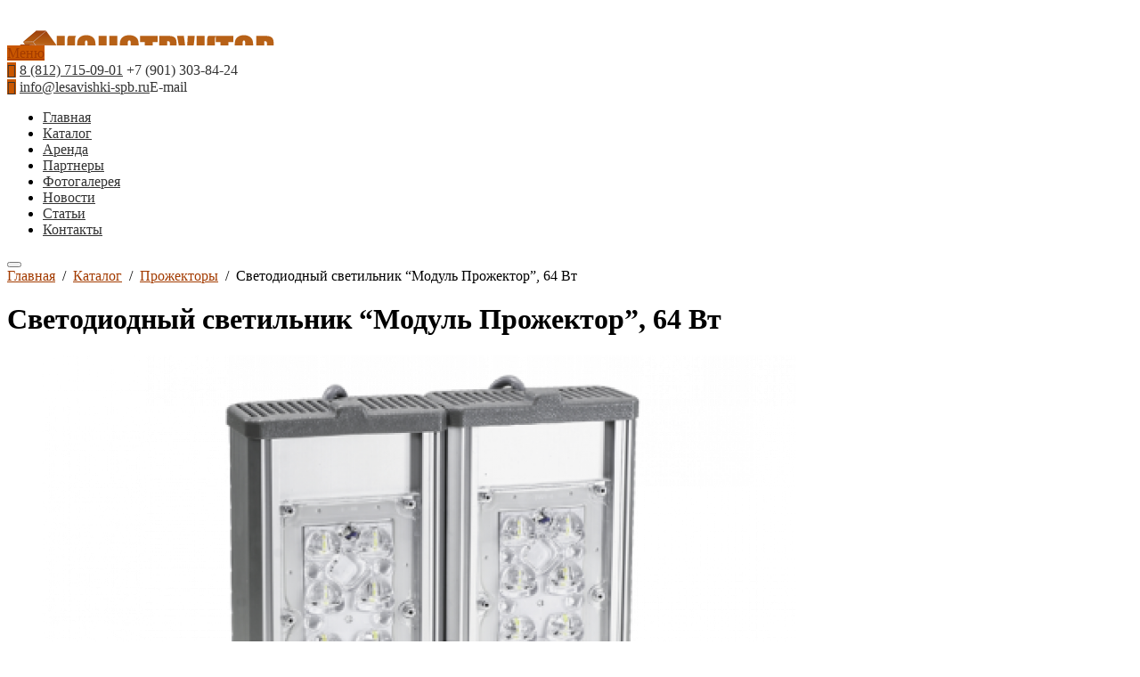

--- FILE ---
content_type: text/html; charset=UTF-8
request_url: https://lesavishki-spb.ru/catalog/svetodiodnoe-osveshenie/prozhektori/svetodiodnij-svetilnik-modul-prozhektor-64-vt.html
body_size: 10920
content:
 

<!DOCTYPE html>
<html lang="ru-RU" class="no-js">
<head>
<meta charset="UTF-8">
<meta name="viewport" content="width=device-width, initial-scale=1">

<link rel="preconnect" href="https://fonts.gstatic.com">
<link rel="preconnect" href="https://fonts.gstatic.com">
<link rel="preconnect" href="https://fonts.gstatic.com">
<link href="https://fonts.googleapis.com/css2?family=Fira+Sans:wght@200&display=swap" rel="stylesheet">
 
<meta name='robots' content='index, follow, max-image-preview:large, max-snippet:-1, max-video-preview:-1' />

	
	<title>Светодиодный светильник &quot;Модуль Прожектор&quot;, 64 Вт</title>
	<meta name="description" content="Светодиодный светильник &quot;Модуль Прожектор&quot;, 64 Вт - купить LED светильник-прожектор. Доставка и самовывоз со склада в СПб." />
	<link rel="canonical" href="https://lesavishki-spb.ru/catalog/svetodiodnoe-osveshenie/prozhektori/svetodiodnij-svetilnik-modul-prozhektor-64-vt.html" />
	<meta property="og:locale" content="ru_RU" />
	<meta property="og:type" content="article" />
	<meta property="og:title" content="Светодиодный светильник &quot;Модуль Прожектор&quot;, 64 Вт" />
	<meta property="og:description" content="Светодиодный светильник &quot;Модуль Прожектор&quot;, 64 Вт - купить LED светильник-прожектор. Доставка и самовывоз со склада в СПб." />
	<meta property="og:url" content="https://lesavishki-spb.ru/catalog/svetodiodnoe-osveshenie/prozhektori/svetodiodnij-svetilnik-modul-prozhektor-64-vt.html" />
	<meta property="og:site_name" content="lesavishki-spb.ru" />
	<meta property="article:modified_time" content="2021-08-13T11:30:05+00:00" />
	<meta property="og:image" content="https://lesavishki-spb.ru/wp-content/uploads/2021/03/proj2.png" />
	<meta property="og:image:width" content="466" />
	<meta property="og:image:height" content="533" />
	<meta property="og:image:type" content="image/png" />
	<meta name="twitter:card" content="summary_large_image" />
	<script type="application/ld+json" class="yoast-schema-graph">{"@context":"https://schema.org","@graph":[{"@type":"WebSite","@id":"https://lesavishki-spb.ru/#website","url":"https://lesavishki-spb.ru/","name":"lesavishki-spb.ru","description":"Продажа и аренда строительного оборудования в СПб","potentialAction":[{"@type":"SearchAction","target":{"@type":"EntryPoint","urlTemplate":"https://lesavishki-spb.ru/?s={search_term_string}"},"query-input":"required name=search_term_string"}],"inLanguage":"ru-RU"},{"@type":"ImageObject","@id":"https://lesavishki-spb.ru/catalog/svetodiodnoe-osveshenie/prozhektori/svetodiodnij-svetilnik-modul-prozhektor-64-vt.html#primaryimage","inLanguage":"ru-RU","url":"https://lesavishki-spb.ru/wp-content/uploads/2021/03/proj2.png","contentUrl":"https://lesavishki-spb.ru/wp-content/uploads/2021/03/proj2.png","width":466,"height":533},{"@type":"WebPage","@id":"https://lesavishki-spb.ru/catalog/svetodiodnoe-osveshenie/prozhektori/svetodiodnij-svetilnik-modul-prozhektor-64-vt.html#webpage","url":"https://lesavishki-spb.ru/catalog/svetodiodnoe-osveshenie/prozhektori/svetodiodnij-svetilnik-modul-prozhektor-64-vt.html","name":"Светодиодный светильник \"Модуль Прожектор\", 64 Вт","isPartOf":{"@id":"https://lesavishki-spb.ru/#website"},"primaryImageOfPage":{"@id":"https://lesavishki-spb.ru/catalog/svetodiodnoe-osveshenie/prozhektori/svetodiodnij-svetilnik-modul-prozhektor-64-vt.html#primaryimage"},"datePublished":"2021-03-23T11:26:35+00:00","dateModified":"2021-08-13T11:30:05+00:00","description":"Светодиодный светильник \"Модуль Прожектор\", 64 Вт - купить LED светильник-прожектор. Доставка и самовывоз со склада в СПб.","breadcrumb":{"@id":"https://lesavishki-spb.ru/catalog/svetodiodnoe-osveshenie/prozhektori/svetodiodnij-svetilnik-modul-prozhektor-64-vt.html#breadcrumb"},"inLanguage":"ru-RU","potentialAction":[{"@type":"ReadAction","target":["https://lesavishki-spb.ru/catalog/svetodiodnoe-osveshenie/prozhektori/svetodiodnij-svetilnik-modul-prozhektor-64-vt.html"]}]},{"@type":"BreadcrumbList","@id":"https://lesavishki-spb.ru/catalog/svetodiodnoe-osveshenie/prozhektori/svetodiodnij-svetilnik-modul-prozhektor-64-vt.html#breadcrumb","itemListElement":[{"@type":"ListItem","position":1,"name":"Главная","item":"https://lesavishki-spb.ru/"},{"@type":"ListItem","position":2,"name":"Каталог","item":"https://lesavishki-spb.ru/catalog/%tovar_cat%"},{"@type":"ListItem","position":3,"name":"Светодиодное освещение","item":"https://lesavishki-spb.ru/catalog/svetodiodnoe-osveshenie"},{"@type":"ListItem","position":4,"name":"Прожекторы","item":"https://lesavishki-spb.ru/catalog/prozhektori"},{"@type":"ListItem","position":5,"name":"Светодиодный светильник &#8220;Модуль Прожектор&#8221;, 64 Вт"}]}]}</script>
	


<link rel='stylesheet' id='wp-block-library-css'  href='https://lesavishki-spb.ru/wp-includes/css/dist/block-library/style.min.css' media='all' />
<style id='global-styles-inline-css'>
body{--wp--preset--color--black: #000000;--wp--preset--color--cyan-bluish-gray: #abb8c3;--wp--preset--color--white: #ffffff;--wp--preset--color--pale-pink: #f78da7;--wp--preset--color--vivid-red: #cf2e2e;--wp--preset--color--luminous-vivid-orange: #ff6900;--wp--preset--color--luminous-vivid-amber: #fcb900;--wp--preset--color--light-green-cyan: #7bdcb5;--wp--preset--color--vivid-green-cyan: #00d084;--wp--preset--color--pale-cyan-blue: #8ed1fc;--wp--preset--color--vivid-cyan-blue: #0693e3;--wp--preset--color--vivid-purple: #9b51e0;--wp--preset--gradient--vivid-cyan-blue-to-vivid-purple: linear-gradient(135deg,rgba(6,147,227,1) 0%,rgb(155,81,224) 100%);--wp--preset--gradient--light-green-cyan-to-vivid-green-cyan: linear-gradient(135deg,rgb(122,220,180) 0%,rgb(0,208,130) 100%);--wp--preset--gradient--luminous-vivid-amber-to-luminous-vivid-orange: linear-gradient(135deg,rgba(252,185,0,1) 0%,rgba(255,105,0,1) 100%);--wp--preset--gradient--luminous-vivid-orange-to-vivid-red: linear-gradient(135deg,rgba(255,105,0,1) 0%,rgb(207,46,46) 100%);--wp--preset--gradient--very-light-gray-to-cyan-bluish-gray: linear-gradient(135deg,rgb(238,238,238) 0%,rgb(169,184,195) 100%);--wp--preset--gradient--cool-to-warm-spectrum: linear-gradient(135deg,rgb(74,234,220) 0%,rgb(151,120,209) 20%,rgb(207,42,186) 40%,rgb(238,44,130) 60%,rgb(251,105,98) 80%,rgb(254,248,76) 100%);--wp--preset--gradient--blush-light-purple: linear-gradient(135deg,rgb(255,206,236) 0%,rgb(152,150,240) 100%);--wp--preset--gradient--blush-bordeaux: linear-gradient(135deg,rgb(254,205,165) 0%,rgb(254,45,45) 50%,rgb(107,0,62) 100%);--wp--preset--gradient--luminous-dusk: linear-gradient(135deg,rgb(255,203,112) 0%,rgb(199,81,192) 50%,rgb(65,88,208) 100%);--wp--preset--gradient--pale-ocean: linear-gradient(135deg,rgb(255,245,203) 0%,rgb(182,227,212) 50%,rgb(51,167,181) 100%);--wp--preset--gradient--electric-grass: linear-gradient(135deg,rgb(202,248,128) 0%,rgb(113,206,126) 100%);--wp--preset--gradient--midnight: linear-gradient(135deg,rgb(2,3,129) 0%,rgb(40,116,252) 100%);--wp--preset--duotone--dark-grayscale: url('#wp-duotone-dark-grayscale');--wp--preset--duotone--grayscale: url('#wp-duotone-grayscale');--wp--preset--duotone--purple-yellow: url('#wp-duotone-purple-yellow');--wp--preset--duotone--blue-red: url('#wp-duotone-blue-red');--wp--preset--duotone--midnight: url('#wp-duotone-midnight');--wp--preset--duotone--magenta-yellow: url('#wp-duotone-magenta-yellow');--wp--preset--duotone--purple-green: url('#wp-duotone-purple-green');--wp--preset--duotone--blue-orange: url('#wp-duotone-blue-orange');--wp--preset--font-size--small: 13px;--wp--preset--font-size--medium: 20px;--wp--preset--font-size--large: 36px;--wp--preset--font-size--x-large: 42px;}.has-black-color{color: var(--wp--preset--color--black) !important;}.has-cyan-bluish-gray-color{color: var(--wp--preset--color--cyan-bluish-gray) !important;}.has-white-color{color: var(--wp--preset--color--white) !important;}.has-pale-pink-color{color: var(--wp--preset--color--pale-pink) !important;}.has-vivid-red-color{color: var(--wp--preset--color--vivid-red) !important;}.has-luminous-vivid-orange-color{color: var(--wp--preset--color--luminous-vivid-orange) !important;}.has-luminous-vivid-amber-color{color: var(--wp--preset--color--luminous-vivid-amber) !important;}.has-light-green-cyan-color{color: var(--wp--preset--color--light-green-cyan) !important;}.has-vivid-green-cyan-color{color: var(--wp--preset--color--vivid-green-cyan) !important;}.has-pale-cyan-blue-color{color: var(--wp--preset--color--pale-cyan-blue) !important;}.has-vivid-cyan-blue-color{color: var(--wp--preset--color--vivid-cyan-blue) !important;}.has-vivid-purple-color{color: var(--wp--preset--color--vivid-purple) !important;}.has-black-background-color{background-color: var(--wp--preset--color--black) !important;}.has-cyan-bluish-gray-background-color{background-color: var(--wp--preset--color--cyan-bluish-gray) !important;}.has-white-background-color{background-color: var(--wp--preset--color--white) !important;}.has-pale-pink-background-color{background-color: var(--wp--preset--color--pale-pink) !important;}.has-vivid-red-background-color{background-color: var(--wp--preset--color--vivid-red) !important;}.has-luminous-vivid-orange-background-color{background-color: var(--wp--preset--color--luminous-vivid-orange) !important;}.has-luminous-vivid-amber-background-color{background-color: var(--wp--preset--color--luminous-vivid-amber) !important;}.has-light-green-cyan-background-color{background-color: var(--wp--preset--color--light-green-cyan) !important;}.has-vivid-green-cyan-background-color{background-color: var(--wp--preset--color--vivid-green-cyan) !important;}.has-pale-cyan-blue-background-color{background-color: var(--wp--preset--color--pale-cyan-blue) !important;}.has-vivid-cyan-blue-background-color{background-color: var(--wp--preset--color--vivid-cyan-blue) !important;}.has-vivid-purple-background-color{background-color: var(--wp--preset--color--vivid-purple) !important;}.has-black-border-color{border-color: var(--wp--preset--color--black) !important;}.has-cyan-bluish-gray-border-color{border-color: var(--wp--preset--color--cyan-bluish-gray) !important;}.has-white-border-color{border-color: var(--wp--preset--color--white) !important;}.has-pale-pink-border-color{border-color: var(--wp--preset--color--pale-pink) !important;}.has-vivid-red-border-color{border-color: var(--wp--preset--color--vivid-red) !important;}.has-luminous-vivid-orange-border-color{border-color: var(--wp--preset--color--luminous-vivid-orange) !important;}.has-luminous-vivid-amber-border-color{border-color: var(--wp--preset--color--luminous-vivid-amber) !important;}.has-light-green-cyan-border-color{border-color: var(--wp--preset--color--light-green-cyan) !important;}.has-vivid-green-cyan-border-color{border-color: var(--wp--preset--color--vivid-green-cyan) !important;}.has-pale-cyan-blue-border-color{border-color: var(--wp--preset--color--pale-cyan-blue) !important;}.has-vivid-cyan-blue-border-color{border-color: var(--wp--preset--color--vivid-cyan-blue) !important;}.has-vivid-purple-border-color{border-color: var(--wp--preset--color--vivid-purple) !important;}.has-vivid-cyan-blue-to-vivid-purple-gradient-background{background: var(--wp--preset--gradient--vivid-cyan-blue-to-vivid-purple) !important;}.has-light-green-cyan-to-vivid-green-cyan-gradient-background{background: var(--wp--preset--gradient--light-green-cyan-to-vivid-green-cyan) !important;}.has-luminous-vivid-amber-to-luminous-vivid-orange-gradient-background{background: var(--wp--preset--gradient--luminous-vivid-amber-to-luminous-vivid-orange) !important;}.has-luminous-vivid-orange-to-vivid-red-gradient-background{background: var(--wp--preset--gradient--luminous-vivid-orange-to-vivid-red) !important;}.has-very-light-gray-to-cyan-bluish-gray-gradient-background{background: var(--wp--preset--gradient--very-light-gray-to-cyan-bluish-gray) !important;}.has-cool-to-warm-spectrum-gradient-background{background: var(--wp--preset--gradient--cool-to-warm-spectrum) !important;}.has-blush-light-purple-gradient-background{background: var(--wp--preset--gradient--blush-light-purple) !important;}.has-blush-bordeaux-gradient-background{background: var(--wp--preset--gradient--blush-bordeaux) !important;}.has-luminous-dusk-gradient-background{background: var(--wp--preset--gradient--luminous-dusk) !important;}.has-pale-ocean-gradient-background{background: var(--wp--preset--gradient--pale-ocean) !important;}.has-electric-grass-gradient-background{background: var(--wp--preset--gradient--electric-grass) !important;}.has-midnight-gradient-background{background: var(--wp--preset--gradient--midnight) !important;}.has-small-font-size{font-size: var(--wp--preset--font-size--small) !important;}.has-medium-font-size{font-size: var(--wp--preset--font-size--medium) !important;}.has-large-font-size{font-size: var(--wp--preset--font-size--large) !important;}.has-x-large-font-size{font-size: var(--wp--preset--font-size--x-large) !important;}
</style>
<link rel='stylesheet' id='contact-form-7-css'  href='https://lesavishki-spb.ru/wp-content/plugins/contact-form-7/includes/css/styles.css' media='all' />
<link rel='stylesheet' id='simplelightbox-css-css'  href='https://lesavishki-spb.ru/wp-content/plugins/simplelightbox/dist/simple-lightbox.min.css' media='all' />
<link rel='stylesheet' id='parent-style-css'  href='https://lesavishki-spb.ru/wp-content/themes/wpcommander/style.css' media='all' />
<link rel='stylesheet' id='theme-style-css'  href='https://lesavishki-spb.ru/wp-content/themes/wpcommander-child-theme/style.css' media='all' />
<link rel='stylesheet' id='dashicons-css'  href='https://lesavishki-spb.ru/wp-includes/css/dashicons.min.css' media='all' />
<style>
.sl-overlay{background:#ffffff;opacity: 0.7;z-index: 1035;}
.sl-wrapper .sl-navigation button,.sl-wrapper .sl-close,.sl-wrapper .sl-counter{color:#000000;z-index: 10060;}
.sl-wrapper .sl-image{z-index:10000;}
.sl-spinner{border-color:#333333;z-index:1007;}
.sl-wrapper{z-index:1040;}
.sl-wrapper .sl-image .sl-caption{background:#000000;color:#ffffff;opacity:0.8;}
</style>
<style>
.logo-title a{display:block;text-indent:-9999px} .logo-title a{background-image:url('https://lesavishki-spb.ru/wp-content/uploads/2021/03/logotip-wp2.png');background-repeat:no-repeat}

 .post-col{float:left; margin-right:5%}
body {color:#000000} 
a {color:#a33b00} 
a:hover {color:#ff0000}

.gp-poster_button, .search-container .searchSubmit, .offer-submit, .backtop, .owl-dot.active span,.owl-dot:hover span, a.service-more, .gp-contact-right .wpcf7-submit, .comment-form input[type="submit"], a.product-button, #product-action .wpcf7 input[type="submit"], .nav-box em{background:#b26003;color:#ffffff}
.gp-poster_button:hover, .search-container .searchSubmit:hover, .offer-submit:hover, .backtop:hover, .owl-dot span, a.service-more:hover, .gp-contact-right .wpcf7-submit:hover, .comment-form input[type="submit"]:hover, a.product-button:hover, #product-action .wpcf7 input[type="submit"]:hover{background:#e07700; color:#ffffff}

.gp-promo{ background: #a54e10; color:#f9f9f9}
.gp-promo a, .pl-lang-select li a {color:#f9f9f9}

.site-title h1 a,.site-title span a {color:#000000}
.contact-header-item_one:before,.contact-header-item_two:before,.contact-header-item_three:before {background:#c95700}
.contact-header-item, .contact-header-item a {color:#333333}
@media only screen and (max-width:1024px){
.contact-header-item a{color:#d9455f}
}

.top-menu a, .top-menu li.menu-item-has-children:after, .toggle-search {color:#333333}
.current-menu-item a, .top-menu li.menu-item-has-children:hover:after, .top-menu ul li a:hover,.top-menu a:hover,.top-menu a:focus,.top-menu li:hover a{color:#ff0000}
.top-menu ul {background:#ff0000}
.top-menu li li a,.top-menu li:hover li a, .top-menu li li a:hover,.top-menu li:hover li a:hover, .top-menu li ul li.menu-item-has-children:after, .top-menu li ul li.menu-item-has-children:hover:after {color:#ffffff}
@media only screen and (max-width:1070px) {
.top-menu ul {background:none}
.top-menu li li a,.top-menu li:hover li a, .top-menu li li a:hover,.top-menu li:hover li a:hover, .top-menu li ul li.menu-item-has-children:after, .top-menu li ul li.menu-item-has-children:hover:after {color: #444}
}
#menu-icon {background:#c95700}

.gp-search-title {background: #b25f00; color:#f9f9f9}
.call-title {background:#dd8b2c}

 header {padding-top: 25px} 
@media only screen and (max-width:1024px) {
header {padding-top: 65px}
}

.contact-header-item_one:before{content:"\f525"}
.contact-header-item_two:before{content: "\f466"}
@media only screen and (max-width:1024px){
 .contact-header-item_one:before,.contact-header-item_two:before {content:none}
}



.gp-poster:before {background:rgba(0,0,0,0.5)}
.gp-poster_caption{color:#ffffff}

 
 

.terms-title:before{content:'Каталог'}
.products-title:before{content:'Продукты'}
.home-about-title:before{content:'О нас'}
.gallery-title:before{content:'Портфолио'}
.testimonials-title:before{content:'Отзывы'}
.service-title:before{content:'Специализация'} 
.home-news-title:before{content:'Статьи и Новости'}
.custom-content1-title:before{content:'МЫ РАБОТАЕМ'}
.custom-content2-title:before{content:'Леса и вышки-туры'}
.custom-content3-title:before{content:'Строительные леса'}
.contact-title:before{content:'Контакты'}

@media only screen and (max-width:1024px){
.home-about-title:before,.terms-title:before,.products-title:before,.gallery-title:before,.testimonials-title:before,.service-title:before,.custom-content1-title:before,.custom-content2-title:before,.custom-content3-title:before,.home-news-title:before,.contact-title:before{font-size:70px;bottom:-10px}
}

@media only screen and (max-width:500px){
.home-about-title:before,.terms-title:before,.products-title:before,.gallery-title:before,.testimonials-title:before,.service-title:before,.custom-content1-title:before,.custom-content2-title:before,.custom-content3-title:before,.home-news-title:before,.contact-title:before{content:''}
 }

.homepage-block-title {color:#333333}
.homepage-block-title:before {color:#ffecba}

.gp-term-name {color:#333333}
.gp-product-title a {color:#333333}
.product-term-name {background: #b20e08}
.gp-discount {background:#e89a00}
.gp-home-price {color:#333333}

.offer-container {background:#b21a1a}
.offer-container:before {background:#932c00}
.offer-title, .gp-offer p, .gp-offer p a, .gp-offer label {color:#f9f9f9}
#offer2.offer-container:before{background:#c95700}
#offer2 .offer-title, #offer2 .gp-offer p, #offer2 .gp-offer p a, #offer2 .gp-offer label  {color:#f9f9f9 !important}

.counter {color:#c95700}

.gp-gallery-item:before {background:#87582f}
.gallery-caption, a.gallery-caption, a.gallery-caption:hover {color:#ffffff}
.gp-gallery-item a.img-icon {background:#c95700}


 
.person-info em {color:#c95700}
.person-foto:after {background:#c95700}

.service-item-title {color:#444444}
.service-item:before{color:#ecf5ff}

.contact-item.item1:before,.contact-item.item2:before,.contact-item.item3:before,.contact-item.item4:before {background:#c95700}
.gp-contact-left .transparent-icons li {border:1px solid #b28110;background:#b28110}
.gp-contact-left .transparent-icons li:hover{background:#c95700; border-color: #c95700}

footer{background:#423020}
ul.foot-menu li a {color:#f9f9f9}
ul.foot-menu li a:hover {color:#ff0000}

.toggle-comments {height: 0} .comment-title {margin-top: 50px} 
.pagination .page-numbers.current,.pagination .page-numbers:hover,.post-page-numbers:hover,.post-page-numbers.current {background:#ff0000}

ul.gp-child-cat-list li a {background: #f2f2f7; color: #6b3000}
ul.gp-child-cat-list li a:hover{background:#b25d0e; color: #ffffff }

#product-action .call-title{background:#a34803}

.single-tovar .rtng-rating-total {display:none}
.credits {  border:none}</style>
</head>

<body data-rsssl=1 class="tovar-template-default single single-tovar postid-473 wp-embed-responsive" itemscope itemtype="http://schema.org/WebPage">


<script  >
   (function(m,e,t,r,i,k,a){m[i]=m[i]||function(){(m[i].a=m[i].a||[]).push(arguments)};
   m[i].l=1*new Date();k=e.createElement(t),a=e.getElementsByTagName(t)[0],k.async=1,k.src=r,a.parentNode.insertBefore(k,a)})
   (window, document, "script", "https://mc.yandex.ru/metrika/tag.js", "ym");

   ym(64972387, "init", {
        clickmap:true,
        trackLinks:true,
        accurateTrackBounce:true,
        webvisor:true
   });
</script>
  
<div class="wrap gp-clearfix">


<header class="gp-clearfix">
<div class="port">

 <div class="site-title logo-title">
<span itemprop="name"><a href="https://lesavishki-spb.ru/">lesavishki-spb.ru</a></span>
</div>
<!--noindex--><a id="menu-icon" href="#mobilemenu"> Меню</a><!--/noindex--> 

<div class="contact-header">

 
<div class="contact-header-item contact-header-item_one">
<a href="tel:88127150901">8 (812) 715-09-01</a> 
<span>+7 (901) 303-84-24</span>
</div>
 

<div class="contact-header-item contact-header-item_two">
<a href=mailto:info@lesavishki-spb.ru>info@lesavishki-spb.ru</a><span>E-mail</span>
</div>
 
</div>

<div class="gp-clearfix"></div>

<div id="menu" class="menunav gp-clearfix" itemscope itemtype="http://www.schema.org/SiteNavigationElement">
<div class="menu-menu-container"><ul id="menu-menu" class="top-menu sf-menu"><li id="menu-item-58" class="menu-item menu-item-type-custom menu-item-object-custom menu-item-58"><a href="/" itemprop="url"><span itemprop="name">Главная</span></a></li>
<li id="menu-item-54" class="menu-item menu-item-type-post_type menu-item-object-page menu-item-54"><a href="https://lesavishki-spb.ru/catalog" itemprop="url"><span itemprop="name">Каталог</span></a></li>
<li id="menu-item-53" class="menu-item menu-item-type-post_type menu-item-object-page menu-item-53"><a href="https://lesavishki-spb.ru/arenda.html" itemprop="url"><span itemprop="name">Аренда</span></a></li>
<li id="menu-item-56" class="menu-item menu-item-type-post_type menu-item-object-page menu-item-56"><a href="https://lesavishki-spb.ru/partneri.html" itemprop="url"><span itemprop="name">Партнеры</span></a></li>
<li id="menu-item-57" class="menu-item menu-item-type-post_type menu-item-object-page menu-item-57"><a href="https://lesavishki-spb.ru/fotogalereya.html" itemprop="url"><span itemprop="name">Фотогалерея</span></a></li>
<li id="menu-item-111" class="menu-item menu-item-type-taxonomy menu-item-object-category menu-item-111"><a href="https://lesavishki-spb.ru/novosti" itemprop="url"><span itemprop="name">Новости</span></a></li>
<li id="menu-item-112" class="menu-item menu-item-type-taxonomy menu-item-object-category menu-item-112"><a href="https://lesavishki-spb.ru/stati" itemprop="url"><span itemprop="name">Статьи</span></a></li>
<li id="menu-item-55" class="menu-item menu-item-type-post_type menu-item-object-page menu-item-55"><a href="https://lesavishki-spb.ru/kontakti.html" itemprop="url"><span itemprop="name">Контакты</span></a></li>
</ul></div>
<button class="toggle-search open_search"  title="Поиск по сайту"></button>
</div>

 
</div>


</header> 

<a id="showHere"></a> 
<div class="post-container gp-clearfix">
<div class="port gp-clearfix">


<div id="post-473" class="post-473 tovar type-tovar status-publish has-post-thumbnail hentry tovar_cat-prozhektori"  itemscope itemtype="http://schema.org/Product">


 


 

 
 
 
<div class="product-slider">

<div class="entry-header gp-clearfix">
<div class="breadcrumbs" itemscope itemtype="http://schema.org/BreadcrumbList"><span itemprop="itemListElement" itemscope itemtype="http://schema.org/ListItem"><a class="breadcrumbs__link" href="https://lesavishki-spb.ru/" itemprop="item"><span itemprop="name">Главная</span></a><meta itemprop="position" content="1" /></span><span class="breadcrumbs__separator">&nbsp; / &nbsp;</span><span itemprop="itemListElement" itemscope itemtype="http://schema.org/ListItem"><a class="breadcrumbs__link" href="https://lesavishki-spb.ru/catalog" itemprop="item"><span itemprop="name">Каталог</span></a><meta itemprop="position" content="1" /></span><span class="breadcrumbs__separator">&nbsp; / &nbsp;</span><span itemprop="itemListElement" itemscope itemtype="http://schema.org/ListItem"><a class="breadcrumbs__link" href="https://lesavishki-spb.ru/catalog/prozhektori" itemprop="item"><span itemprop="name">Прожекторы</span></a><meta itemprop="position" content="2" /></span><span class="breadcrumbs__separator">&nbsp; / &nbsp;</span><span class="breadcrumbs__current">Светодиодный светильник &#8220;Модуль Прожектор&#8221;, 64 Вт</span></div><div class="gp-clearfix"></div>
<h1 class="single-product-title">Светодиодный светильник &#8220;Модуль Прожектор&#8221;, 64 Вт</h1>

</div>

 

<meta itemprop="name" content="Светодиодный светильник &#8220;Модуль Прожектор&#8221;, 64 Вт">


<link itemprop="image" content=" https://lesavishki-spb.ru/wp-content/uploads/2021/03/proj2.png">
 <meta itemprop="description" content=""> 

<div itemprop="offers" itemtype="http://schema.org/Offer" itemscope>
<link itemprop="url" href="https://lesavishki-spb.ru/catalog/svetodiodnoe-osveshenie/prozhektori/svetodiodnij-svetilnik-modul-prozhektor-64-vt.html">
<meta itemprop="availability" content="https://schema.org/InStock" />

 <meta itemprop="priceCurrency" content="RUB" />
<meta itemprop="price" content=" 4725" />
 <meta itemprop="priceValidUntil" content="2030-01-01" /></div>
 

 
 
 
<div itemprop="brand" itemtype="http://schema.org/Brand" itemscope>
<meta itemprop="name" content="lesavishki-spb.ru" />
</div>

<meta itemprop="sku" content="473" />


<div class="product-slider-wrapper">
 
 <section class="slider"><div id="slider" class="flexslider  loading"><ul class="slides">
		<li>
			 <a rel="lightbox" class="simplelightbox" href="https://lesavishki-spb.ru/wp-content/uploads/2021/03/proj2.png"><img src="https://lesavishki-spb.ru/wp-content/uploads/2021/03/proj2-845x500.png" alt="" /></a> </li>
		<li>
			 <a rel="lightbox" class="simplelightbox" href="https://lesavishki-spb.ru/wp-content/uploads/2021/03/galochka32-2.png"><img src="https://lesavishki-spb.ru/wp-content/uploads/2021/03/galochka32-2-845x500.png" alt="" /></a> </li></ul></div> <div id="carousel" class="flexslider loading"><ul class="slides">
		<li>
			 <img src="https://lesavishki-spb.ru/wp-content/uploads/2021/03/proj2-100x80.png" alt="" /> </li>
		<li>
			 <img src="https://lesavishki-spb.ru/wp-content/uploads/2021/03/galochka32-2-100x80.png" alt="" /> </li></ul></div></section> </div> 
</div>

 
<div class="product-info-col">


<div class="gp-price-option"><span>4725 &#8381;</span></div>
<a href="#" class="product-button call_action">связаться с менеджером</a>
<div class="gp-clearfix"></div>


<div class="product-bg">
 <ul class="product-attributes"></ul> 


<p></p>
</div>



<div class="ya-share-btns">
<!--noindex-->
<script src="//yastatic.net/es5-shims/0.0.2/es5-shims.min.js"></script>
<script src="//yastatic.net/share2/share.js" async="async"></script>
 
<div class="ya-share2" data-services="vkontakte,facebook,odnoklassniki,twitter,viber,whatsapp,skype,telegram" 
data-title="Светодиодный светильник &#8220;Модуль Прожектор&#8221;, 64 Вт" data-url ="https://lesavishki-spb.ru/catalog/svetodiodnoe-osveshenie/prozhektori/svetodiodnij-svetilnik-modul-prozhektor-64-vt.html"  
data-image="https://lesavishki-spb.ru/wp-content/uploads/2021/03/proj2.png">
</div>
<!--/noindex-->
</div> 
</div>

 

<div id="description" class="gp-container gp-clearfix">

<span class="product-content-title">Описание</span>

<div  class="product-content gp-clearfix">
 
<p>Степень защиты &#8211; 67<br />
Мощность (W) &#8211; 64<br />
Световой поток (lm) &#8211; 7360÷8000<br />
Цветовая температура (K) &#8211; 4000<br />
Материал корпуса &#8211; Анодированный алюминий<br />
Вид климатического исполнения &#8211; УХЛ1</p>
<p><strong>Основные характеристики светильника</strong></p>
<p>Светодиодный светильник &#8220;Модуль Прожектор&#8221;, 64 Вт<br />
Артикул: СС М3-У-Н-64-250.200.150-4-0-67</p>
<p>Энергоэффективные прожекторы стали еще ярче и экономичнее. Благодаря инновационным разработкам компании, мощность светильников была снижена до 32 Вт. Прожекторы изготовливаются в модификациях 32, 64, 96, 128, 256, 480 и 896 Вт. Новые светильники оборудованы оптическим элементом, благодаря которому свет собирается и концентрируется в диапазоне 59 градусов. Новые возможности позволяют сократить потери света и увеличить концентрацию освещения поверхности.</p>
<p>Степень защиты от внешних воздействий, IP &#8211; 67<br />
Класс защиты от поражения эл. током &#8211; I<br />
Климатическое исполнение &#8211; УХЛ1<br />
Габаритные размеры светильника, мм &#8211; 250х200х150<br />
Масса светильника, НЕТТО, кг &#8211; 1,8<br />
Количество светильников в упаковке, шт. &#8211; 1<br />
Габаритные размеры упаковки, мм &#8211; 265х220х80<br />
Масса БРУТТО, кг &#8211; 2<br />
Материал корпуса &#8211; Анодированный алюминий<br />
Цена от &#8211; 5 970 р.</p>
<p><strong>Электротехнические характеристики:</strong></p>
<p>Напряжение питания, В &#8211; 170-264<br />
Диапазон рабочих частот, Гц &#8211; 50 / 60<br />
Потребляемая мощность, Вт &#8211; 64<br />
Коэффициент мощности светильника, cos φ &#8211; ≥ 0,95<br />
Температура эксплуатации, °C &#8211; +50 / -45</p>
<p><strong>Светотехнические характеристики:</strong></p>
<p>Световой поток светильника (номинальный), Лм &#8211; 7360÷8000<br />
Цветовая температура, К &#8211; 4000<br />
Индекс цветопередачи, Ra &#8211; ≥ 80<br />
Кривая силы света &#8211; Г (глубокая)<br />
Ресурс светодиодов, час. &#8211; 100 000</p>


 
 
 
 
 </div>
 
<div class="sidebar product-sidebar" itemscope  itemtype="http://schema.org/WPSideBar">
<div id="nav_menu-3" class="widget widget_nav_menu gp-clearfix"> <span class="widget-title">Каталог</span><div class="menu-sidebar-container"><ul id="menu-sidebar" class="menu"><li id="menu-item-113" class="menu-item menu-item-type-taxonomy menu-item-object-tovar_cat menu-item-113"><a href="https://lesavishki-spb.ru/catalog/lesa-stroitelnie" itemprop="url">Леса строительные</a></li>
<li id="menu-item-114" class="menu-item menu-item-type-taxonomy menu-item-object-tovar_cat menu-item-114"><a href="https://lesavishki-spb.ru/catalog/vishki-turi" itemprop="url">Вышки-туры</a></li>
<li id="menu-item-115" class="menu-item menu-item-type-taxonomy menu-item-object-tovar_cat menu-item-115"><a href="https://lesavishki-spb.ru/catalog/podmosti" itemprop="url">Подмости</a></li>
<li id="menu-item-116" class="menu-item menu-item-type-taxonomy menu-item-object-tovar_cat menu-item-116"><a href="https://lesavishki-spb.ru/catalog/lestnici-stremyanki" itemprop="url">Лестницы, стремянки</a></li>
<li id="menu-item-117" class="menu-item menu-item-type-taxonomy menu-item-object-tovar_cat menu-item-117"><a href="https://lesavishki-spb.ru/catalog/mobilnie-ograzhdeniya" itemprop="url">Мобильные ограждения</a></li>
<li id="menu-item-118" class="menu-item menu-item-type-taxonomy menu-item-object-tovar_cat menu-item-118"><a href="https://lesavishki-spb.ru/catalog/setka-fasadnaya-brezenti" itemprop="url">Сетка фасадная, брезенты</a></li>
<li id="menu-item-119" class="menu-item menu-item-type-taxonomy menu-item-object-tovar_cat menu-item-119"><a href="https://lesavishki-spb.ru/catalog/musoroprovod" itemprop="url">Мусоропровод</a></li>
<li id="menu-item-120" class="menu-item menu-item-type-taxonomy menu-item-object-tovar_cat menu-item-120"><a href="https://lesavishki-spb.ru/catalog/tachki-stroitelnie" itemprop="url">Тачки строительные</a></li>
<li id="menu-item-121" class="menu-item menu-item-type-taxonomy menu-item-object-tovar_cat menu-item-121"><a href="https://lesavishki-spb.ru/catalog/betonosmesiteli" itemprop="url">Бетоносмесители</a></li>
<li id="menu-item-122" class="menu-item menu-item-type-taxonomy menu-item-object-tovar_cat menu-item-122"><a href="https://lesavishki-spb.ru/catalog/teplotehnika" itemprop="url">Теплотехника Master</a></li>
<li id="menu-item-123" class="menu-item menu-item-type-taxonomy menu-item-object-tovar_cat menu-item-123"><a href="https://lesavishki-spb.ru/catalog/lebedki" itemprop="url">Лебедки</a></li>
<li id="menu-item-124" class="menu-item menu-item-type-taxonomy menu-item-object-tovar_cat menu-item-124"><a href="https://lesavishki-spb.ru/catalog/lebedki-stroitelnye" itemprop="url">Лебедки KCD</a></li>
<li id="menu-item-125" class="menu-item menu-item-type-taxonomy menu-item-object-tovar_cat menu-item-125"><a href="https://lesavishki-spb.ru/catalog/opalubka" itemprop="url">Опалубка</a></li>
<li id="menu-item-126" class="menu-item menu-item-type-taxonomy menu-item-object-tovar_cat menu-item-126"><a href="https://lesavishki-spb.ru/catalog/komplektuushie" itemprop="url">Комплектующие к лесам</a></li>
<li id="menu-item-127" class="menu-item menu-item-type-taxonomy menu-item-object-tovar_cat menu-item-127"><a href="https://lesavishki-spb.ru/catalog/svetodiodnoe-osveshenie" itemprop="url">Светодиодное освещение</a></li>
<li id="menu-item-128" class="menu-item menu-item-type-taxonomy menu-item-object-tovar_cat menu-item-128"><a href="https://lesavishki-spb.ru/catalog/teplici" itemprop="url">Теплицы</a></li>
</ul></div></div> </div>

</div>
<div class="call-action-bg"></div>
<div id="product-action" class="call-action">
 
 
<div class="call-caption">
 
<span class="call-title">
<p>Заказать</p>Светодиодный светильник &#8220;Модуль Прожектор&#8221;, 64 Вт</span>
 
<div class="form-wrap">
<div role="form" class="wpcf7" id="wpcf7-f246-p473-o1" lang="ru-RU" dir="ltr">
<div class="screen-reader-response"><p role="status" aria-live="polite" aria-atomic="true"></p> <ul></ul></div>
<form action="/catalog/svetodiodnoe-osveshenie/prozhektori/svetodiodnij-svetilnik-modul-prozhektor-64-vt.html#wpcf7-f246-p473-o1" method="post" class="wpcf7-form init" novalidate="novalidate" data-status="init">
<div style="display: none;">
<input type="hidden" name="_wpcf7" value="246" />
<input type="hidden" name="_wpcf7_version" value="5.5.4" />
<input type="hidden" name="_wpcf7_locale" value="ru_RU" />
<input type="hidden" name="_wpcf7_unit_tag" value="wpcf7-f246-p473-o1" />
<input type="hidden" name="_wpcf7_container_post" value="473" />
<input type="hidden" name="_wpcf7_posted_data_hash" value="" />
</div>
<p><label> Ваше имя <span class="wpcf7-form-control-wrap text-5000"><input type="text" name="text-5000" value="" size="40" class="wpcf7-form-control wpcf7-text wpcf7-validates-as-required" aria-required="true" aria-invalid="false" /></span></label> <label> Ваш e-mail или телефон <span class="wpcf7-form-control-wrap text-6000"><input type="text" name="text-6000" value="" size="40" class="wpcf7-form-control wpcf7-text wpcf7-validates-as-required" aria-required="true" aria-invalid="false" /></span> </label> <input type="submit" value="Отправить" class="wpcf7-form-control has-spinner wpcf7-submit" /></p>
<div class="wpcf7-response-output" aria-hidden="true"></div></form></div> 
  </div>
 <em>  Я даю согласие на сбор и обработку моих персональных данных. <a href="#">Политика конфиденциальности</a></em>  

<div class="close">Закрыть</div>
 </div>
</div> 
 
</div>


</div>
</div>
 

 
 


<footer class="gp-clearfix" itemscope itemtype="http://schema.org/WPFooter">
<div class="port gp-clearfix">
 <ul id="menu-footer-menu" class="foot-menu"><li id="menu-item-59" class="menu-item menu-item-type-post_type menu-item-object-page menu-item-home menu-item-59"><a href="https://lesavishki-spb.ru/" itemprop="url"><span itemprop="name">Главная</span></a></li>
<li id="menu-item-62" class="menu-item menu-item-type-post_type menu-item-object-page menu-item-62"><a href="https://lesavishki-spb.ru/catalog" itemprop="url"><span itemprop="name">Каталог</span></a></li>
<li id="menu-item-61" class="menu-item menu-item-type-post_type menu-item-object-page menu-item-61"><a href="https://lesavishki-spb.ru/arenda.html" itemprop="url"><span itemprop="name">Аренда</span></a></li>
<li id="menu-item-64" class="menu-item menu-item-type-post_type menu-item-object-page menu-item-64"><a href="https://lesavishki-spb.ru/partneri.html" itemprop="url"><span itemprop="name">Партнеры</span></a></li>
<li id="menu-item-65" class="menu-item menu-item-type-post_type menu-item-object-page menu-item-65"><a href="https://lesavishki-spb.ru/fotogalereya.html" itemprop="url"><span itemprop="name">Фотогалерея</span></a></li>
<li id="menu-item-109" class="menu-item menu-item-type-taxonomy menu-item-object-category menu-item-109"><a href="https://lesavishki-spb.ru/novosti" itemprop="url"><span itemprop="name">Новости</span></a></li>
<li id="menu-item-110" class="menu-item menu-item-type-taxonomy menu-item-object-category menu-item-110"><a href="https://lesavishki-spb.ru/stati" itemprop="url"><span itemprop="name">Статьи</span></a></li>
<li id="menu-item-63" class="menu-item menu-item-type-post_type menu-item-object-page menu-item-63"><a href="https://lesavishki-spb.ru/kontakti.html" itemprop="url"><span itemprop="name">Контакты</span></a></li>
</ul></div>
</footer>

<div class="credits">
<div class="port gp-clearfix">

&copy; <span itemprop="copyrightYear">2026  </span>  <span itemprop="name">lesavishki-spb.ru</span>&nbsp;  &middot;  &nbsp;<span itemprop="description">Продажа и аренда строительного оборудования в СПб</span> 


<div class="footer-content"><p>Создание и продвижение сайтов: <a target="_blank" href="https://pitersite.ru/" rel="noopener">Pitersite.ru</a></p>
</div>

 
<span class="anycode"> </span>

</div>
</div>
 
<button class="backtop" title="Вверх"></button>

 
</div>


 
<div class="gp-search-bg"></div>
<div class="gp-search-modal">
 


<span class="gp-search-title">Поиск по сайту</span>
<div class="search-container gp-clearfix">
 <form method="get" class="searchform" action="https://lesavishki-spb.ru/">
<input type="text" id ="gp-form" class="s" name="s" onblur="if(this.value=='')this.value='Что будем искать?';" onfocus="if(this.value=='Что будем искать?')this.value='';" value="Что будем искать?"><input type="submit" class="searchSubmit" value="Найти" />

<input type="hidden" name="post_type" value="tovar">
<p>Например, <span class="gp-inp-text">Леса строительные</span></p>
</form>

 
</div> 
<div class="close">Закрыть</div>
</div> 

<div id="mobilemenu" class="mobilemenu"><ul id="menu-menu-1" class="top-menu"><li class="menu-item menu-item-type-custom menu-item-object-custom menu-item-58"><a href="/" itemprop="url">Главная</a></li>
<li class="menu-item menu-item-type-post_type menu-item-object-page menu-item-54"><a href="https://lesavishki-spb.ru/catalog" itemprop="url">Каталог</a></li>
<li class="menu-item menu-item-type-post_type menu-item-object-page menu-item-53"><a href="https://lesavishki-spb.ru/arenda.html" itemprop="url">Аренда</a></li>
<li class="menu-item menu-item-type-post_type menu-item-object-page menu-item-56"><a href="https://lesavishki-spb.ru/partneri.html" itemprop="url">Партнеры</a></li>
<li class="menu-item menu-item-type-post_type menu-item-object-page menu-item-57"><a href="https://lesavishki-spb.ru/fotogalereya.html" itemprop="url">Фотогалерея</a></li>
<li class="menu-item menu-item-type-taxonomy menu-item-object-category menu-item-111"><a href="https://lesavishki-spb.ru/novosti" itemprop="url">Новости</a></li>
<li class="menu-item menu-item-type-taxonomy menu-item-object-category menu-item-112"><a href="https://lesavishki-spb.ru/stati" itemprop="url">Статьи</a></li>
<li class="menu-item menu-item-type-post_type menu-item-object-page menu-item-55"><a href="https://lesavishki-spb.ru/kontakti.html" itemprop="url">Контакты</a></li>
</ul></div>

<script>function gotoal(link){window.open(link.replace("_","https://"));}</script>
<svg xmlns="http://www.w3.org/2000/svg" viewBox="0 0 0 0" width="0" height="0" focusable="false" role="none" style="visibility: hidden; position: absolute; left: -9999px; overflow: hidden;" ><defs><filter id="wp-duotone-dark-grayscale"><feColorMatrix color-interpolation-filters="sRGB" type="matrix" values=" .299 .587 .114 0 0 .299 .587 .114 0 0 .299 .587 .114 0 0 .299 .587 .114 0 0 " /><feComponentTransfer color-interpolation-filters="sRGB" ><feFuncR type="table" tableValues="0 0.49803921568627" /><feFuncG type="table" tableValues="0 0.49803921568627" /><feFuncB type="table" tableValues="0 0.49803921568627" /><feFuncA type="table" tableValues="1 1" /></feComponentTransfer><feComposite in2="SourceGraphic" operator="in" /></filter></defs></svg><svg xmlns="http://www.w3.org/2000/svg" viewBox="0 0 0 0" width="0" height="0" focusable="false" role="none" style="visibility: hidden; position: absolute; left: -9999px; overflow: hidden;" ><defs><filter id="wp-duotone-grayscale"><feColorMatrix color-interpolation-filters="sRGB" type="matrix" values=" .299 .587 .114 0 0 .299 .587 .114 0 0 .299 .587 .114 0 0 .299 .587 .114 0 0 " /><feComponentTransfer color-interpolation-filters="sRGB" ><feFuncR type="table" tableValues="0 1" /><feFuncG type="table" tableValues="0 1" /><feFuncB type="table" tableValues="0 1" /><feFuncA type="table" tableValues="1 1" /></feComponentTransfer><feComposite in2="SourceGraphic" operator="in" /></filter></defs></svg><svg xmlns="http://www.w3.org/2000/svg" viewBox="0 0 0 0" width="0" height="0" focusable="false" role="none" style="visibility: hidden; position: absolute; left: -9999px; overflow: hidden;" ><defs><filter id="wp-duotone-purple-yellow"><feColorMatrix color-interpolation-filters="sRGB" type="matrix" values=" .299 .587 .114 0 0 .299 .587 .114 0 0 .299 .587 .114 0 0 .299 .587 .114 0 0 " /><feComponentTransfer color-interpolation-filters="sRGB" ><feFuncR type="table" tableValues="0.54901960784314 0.98823529411765" /><feFuncG type="table" tableValues="0 1" /><feFuncB type="table" tableValues="0.71764705882353 0.25490196078431" /><feFuncA type="table" tableValues="1 1" /></feComponentTransfer><feComposite in2="SourceGraphic" operator="in" /></filter></defs></svg><svg xmlns="http://www.w3.org/2000/svg" viewBox="0 0 0 0" width="0" height="0" focusable="false" role="none" style="visibility: hidden; position: absolute; left: -9999px; overflow: hidden;" ><defs><filter id="wp-duotone-blue-red"><feColorMatrix color-interpolation-filters="sRGB" type="matrix" values=" .299 .587 .114 0 0 .299 .587 .114 0 0 .299 .587 .114 0 0 .299 .587 .114 0 0 " /><feComponentTransfer color-interpolation-filters="sRGB" ><feFuncR type="table" tableValues="0 1" /><feFuncG type="table" tableValues="0 0.27843137254902" /><feFuncB type="table" tableValues="0.5921568627451 0.27843137254902" /><feFuncA type="table" tableValues="1 1" /></feComponentTransfer><feComposite in2="SourceGraphic" operator="in" /></filter></defs></svg><svg xmlns="http://www.w3.org/2000/svg" viewBox="0 0 0 0" width="0" height="0" focusable="false" role="none" style="visibility: hidden; position: absolute; left: -9999px; overflow: hidden;" ><defs><filter id="wp-duotone-midnight"><feColorMatrix color-interpolation-filters="sRGB" type="matrix" values=" .299 .587 .114 0 0 .299 .587 .114 0 0 .299 .587 .114 0 0 .299 .587 .114 0 0 " /><feComponentTransfer color-interpolation-filters="sRGB" ><feFuncR type="table" tableValues="0 0" /><feFuncG type="table" tableValues="0 0.64705882352941" /><feFuncB type="table" tableValues="0 1" /><feFuncA type="table" tableValues="1 1" /></feComponentTransfer><feComposite in2="SourceGraphic" operator="in" /></filter></defs></svg><svg xmlns="http://www.w3.org/2000/svg" viewBox="0 0 0 0" width="0" height="0" focusable="false" role="none" style="visibility: hidden; position: absolute; left: -9999px; overflow: hidden;" ><defs><filter id="wp-duotone-magenta-yellow"><feColorMatrix color-interpolation-filters="sRGB" type="matrix" values=" .299 .587 .114 0 0 .299 .587 .114 0 0 .299 .587 .114 0 0 .299 .587 .114 0 0 " /><feComponentTransfer color-interpolation-filters="sRGB" ><feFuncR type="table" tableValues="0.78039215686275 1" /><feFuncG type="table" tableValues="0 0.94901960784314" /><feFuncB type="table" tableValues="0.35294117647059 0.47058823529412" /><feFuncA type="table" tableValues="1 1" /></feComponentTransfer><feComposite in2="SourceGraphic" operator="in" /></filter></defs></svg><svg xmlns="http://www.w3.org/2000/svg" viewBox="0 0 0 0" width="0" height="0" focusable="false" role="none" style="visibility: hidden; position: absolute; left: -9999px; overflow: hidden;" ><defs><filter id="wp-duotone-purple-green"><feColorMatrix color-interpolation-filters="sRGB" type="matrix" values=" .299 .587 .114 0 0 .299 .587 .114 0 0 .299 .587 .114 0 0 .299 .587 .114 0 0 " /><feComponentTransfer color-interpolation-filters="sRGB" ><feFuncR type="table" tableValues="0.65098039215686 0.40392156862745" /><feFuncG type="table" tableValues="0 1" /><feFuncB type="table" tableValues="0.44705882352941 0.4" /><feFuncA type="table" tableValues="1 1" /></feComponentTransfer><feComposite in2="SourceGraphic" operator="in" /></filter></defs></svg><svg xmlns="http://www.w3.org/2000/svg" viewBox="0 0 0 0" width="0" height="0" focusable="false" role="none" style="visibility: hidden; position: absolute; left: -9999px; overflow: hidden;" ><defs><filter id="wp-duotone-blue-orange"><feColorMatrix color-interpolation-filters="sRGB" type="matrix" values=" .299 .587 .114 0 0 .299 .587 .114 0 0 .299 .587 .114 0 0 .299 .587 .114 0 0 " /><feComponentTransfer color-interpolation-filters="sRGB" ><feFuncR type="table" tableValues="0.098039215686275 1" /><feFuncG type="table" tableValues="0 0.66274509803922" /><feFuncB type="table" tableValues="0.84705882352941 0.41960784313725" /><feFuncA type="table" tableValues="1 1" /></feComponentTransfer><feComposite in2="SourceGraphic" operator="in" /></filter></defs></svg><link rel='stylesheet' id='so-css-wpcommander-css'  href='https://lesavishki-spb.ru/wp-content/uploads/so-css/so-css-wpcommander.css' media='all' />
<script src='https://lesavishki-spb.ru/wp-includes/js/dist/vendor/regenerator-runtime.min.js' id='regenerator-runtime-js'></script>
<script src='https://lesavishki-spb.ru/wp-includes/js/dist/vendor/wp-polyfill.min.js' id='wp-polyfill-js'></script>
<script id='contact-form-7-js-extra'>
var wpcf7 = {"api":{"root":"https:\/\/lesavishki-spb.ru\/wp-json\/","namespace":"contact-form-7\/v1"},"cached":"1"};
</script>
<script src='https://lesavishki-spb.ru/wp-content/plugins/contact-form-7/includes/js/index.js' id='contact-form-7-js'></script>
<script src='https://lesavishki-spb.ru/wp-content/plugins/simplelightbox/dist/simple-lightbox.min.js' id='simplelightbox-js'></script>
<script id='simplelightbox-call-js-extra'>
var php_vars = {"ar_sl_sourceAttr":"href","ar_sl_overlay":"1","ar_sl_spinner":"1","ar_sl_nav":"1","ar_sl_navtextPrev":"\u2039","ar_sl_navtextNext":"\u203a","ar_sl_caption":"1","ar_sl_captionSelector":"img","ar_sl_captionType":"attr","ar_sl_captionData":"title","ar_sl_captionPosition":"bottom","ar_sl_captionDelay":"0","ar_sl_captionClass":"","ar_sl_close":"1","ar_sl_closeText":"\u00d7","ar_sl_swipeClose":"1","ar_sl_showCounter":"1","ar_sl_fileExt":"png|jpg|jpeg|gif","ar_sl_animationSpeed":"250","ar_sl_animationSlide":"1","ar_sl_preloading":"1","ar_sl_enableKeyboard":"1","ar_sl_loop":"1","ar_sl_rel":"false","ar_sl_docClose":"1","ar_sl_swipeTolerance":"50","ar_sl_className":"simple-lightbox","ar_sl_widthRatio":"0.8","ar_sl_heightRatio":"0.9","ar_sl_scaleImageToRatio":"0","ar_sl_disableRightClick":"0","ar_sl_disableScroll":"1","ar_sl_alertError":"1","ar_sl_alertErrorMessage":"Image not found, next image will be loaded","ar_sl_additionalHtml":"","ar_sl_history":"1","ar_sl_throttleInterval":"0","ar_sl_doubleTapZoom":"2","ar_sl_maxZoom":"10","ar_sl_htmlClass":"has-lightbox","ar_sl_rtl":"0","ar_sl_fixedClass":"sl-fixed","ar_sl_fadeSpeed":"300","ar_sl_uniqueImages":"1","ar_sl_focus":"1","ar_sl_scrollZoom":"1","ar_sl_scrollZoomFactor":"0.5","ar_sl_useLegacy":"0","ar_sl_additionalSelectors":"","ar_sl_overlayColor":"#ffffff","ar_sl_overlayOpacity":"0.7","ar_sl_btnColor":"#000000","ar_sl_loaderColor":"#333333","ar_sl_captionColor":"#000000","ar_sl_captionFontColor":"#ffffff","ar_sl_captionOpacity":"0.8","ar_sl_zindex":"1000"};
</script>
<script src='https://lesavishki-spb.ru/wp-content/plugins/simplelightbox/resources/js/setup.simplelightbox.js' id='simplelightbox-call-js'></script>
<script src='https://lesavishki-spb.ru/wp-includes/js/jquery/jquery.min.js' id='jquery-core-js'></script>
<script src='https://lesavishki-spb.ru/wp-includes/js/jquery/jquery-migrate.min.js' id='jquery-migrate-js'></script>
<script src='https://lesavishki-spb.ru/wp-content/themes/wpcommander/scripts/custom.js' id='custom-js-js' async></script>



<script>
/* <![CDATA[ */
jQuery(document).ready(function($) {
$('.gp-inp-text').click(function(){
$('#gp-form').val('Леса строительные');
});
}); 
/* ]]> */
</script>

 

  
</body>
</html>

<!-- Page cached by LiteSpeed Cache 6.5.4 on 2026-01-15 00:38:47 -->

--- FILE ---
content_type: text/css
request_url: https://lesavishki-spb.ru/wp-content/uploads/so-css/so-css-wpcommander.css
body_size: -287
content:
::selection {
    background: #0033FF;
    color: #fff;
   }